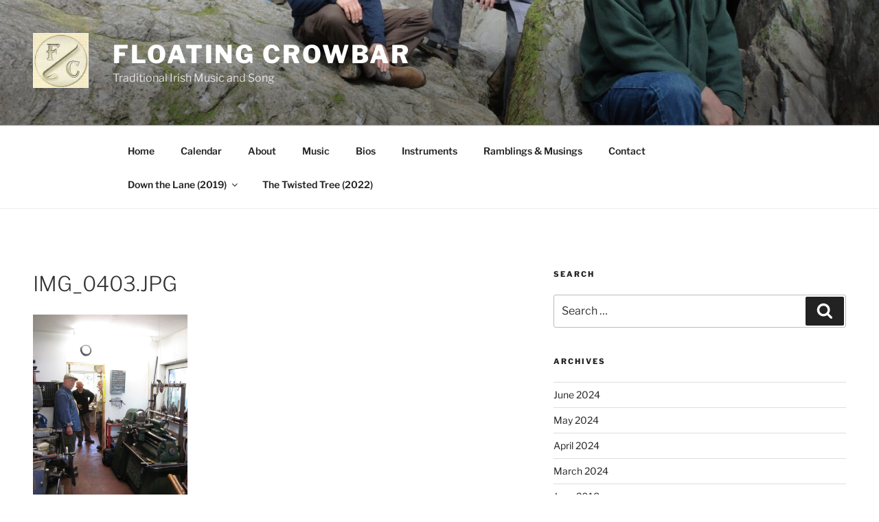

--- FILE ---
content_type: text/html; charset=utf-8
request_url: https://www.google.com/recaptcha/api2/anchor?ar=1&k=6Lct4KIUAAAAALEtXDEyHPtkF_7n_Yd4ZyQvAvPx&co=aHR0cHM6Ly93d3cuZmxvYXRpbmdjcm93YmFyLmNvbTo0NDM.&hl=en&v=PoyoqOPhxBO7pBk68S4YbpHZ&theme=light&size=normal&anchor-ms=20000&execute-ms=30000&cb=lq583cis23nx
body_size: 49425
content:
<!DOCTYPE HTML><html dir="ltr" lang="en"><head><meta http-equiv="Content-Type" content="text/html; charset=UTF-8">
<meta http-equiv="X-UA-Compatible" content="IE=edge">
<title>reCAPTCHA</title>
<style type="text/css">
/* cyrillic-ext */
@font-face {
  font-family: 'Roboto';
  font-style: normal;
  font-weight: 400;
  font-stretch: 100%;
  src: url(//fonts.gstatic.com/s/roboto/v48/KFO7CnqEu92Fr1ME7kSn66aGLdTylUAMa3GUBHMdazTgWw.woff2) format('woff2');
  unicode-range: U+0460-052F, U+1C80-1C8A, U+20B4, U+2DE0-2DFF, U+A640-A69F, U+FE2E-FE2F;
}
/* cyrillic */
@font-face {
  font-family: 'Roboto';
  font-style: normal;
  font-weight: 400;
  font-stretch: 100%;
  src: url(//fonts.gstatic.com/s/roboto/v48/KFO7CnqEu92Fr1ME7kSn66aGLdTylUAMa3iUBHMdazTgWw.woff2) format('woff2');
  unicode-range: U+0301, U+0400-045F, U+0490-0491, U+04B0-04B1, U+2116;
}
/* greek-ext */
@font-face {
  font-family: 'Roboto';
  font-style: normal;
  font-weight: 400;
  font-stretch: 100%;
  src: url(//fonts.gstatic.com/s/roboto/v48/KFO7CnqEu92Fr1ME7kSn66aGLdTylUAMa3CUBHMdazTgWw.woff2) format('woff2');
  unicode-range: U+1F00-1FFF;
}
/* greek */
@font-face {
  font-family: 'Roboto';
  font-style: normal;
  font-weight: 400;
  font-stretch: 100%;
  src: url(//fonts.gstatic.com/s/roboto/v48/KFO7CnqEu92Fr1ME7kSn66aGLdTylUAMa3-UBHMdazTgWw.woff2) format('woff2');
  unicode-range: U+0370-0377, U+037A-037F, U+0384-038A, U+038C, U+038E-03A1, U+03A3-03FF;
}
/* math */
@font-face {
  font-family: 'Roboto';
  font-style: normal;
  font-weight: 400;
  font-stretch: 100%;
  src: url(//fonts.gstatic.com/s/roboto/v48/KFO7CnqEu92Fr1ME7kSn66aGLdTylUAMawCUBHMdazTgWw.woff2) format('woff2');
  unicode-range: U+0302-0303, U+0305, U+0307-0308, U+0310, U+0312, U+0315, U+031A, U+0326-0327, U+032C, U+032F-0330, U+0332-0333, U+0338, U+033A, U+0346, U+034D, U+0391-03A1, U+03A3-03A9, U+03B1-03C9, U+03D1, U+03D5-03D6, U+03F0-03F1, U+03F4-03F5, U+2016-2017, U+2034-2038, U+203C, U+2040, U+2043, U+2047, U+2050, U+2057, U+205F, U+2070-2071, U+2074-208E, U+2090-209C, U+20D0-20DC, U+20E1, U+20E5-20EF, U+2100-2112, U+2114-2115, U+2117-2121, U+2123-214F, U+2190, U+2192, U+2194-21AE, U+21B0-21E5, U+21F1-21F2, U+21F4-2211, U+2213-2214, U+2216-22FF, U+2308-230B, U+2310, U+2319, U+231C-2321, U+2336-237A, U+237C, U+2395, U+239B-23B7, U+23D0, U+23DC-23E1, U+2474-2475, U+25AF, U+25B3, U+25B7, U+25BD, U+25C1, U+25CA, U+25CC, U+25FB, U+266D-266F, U+27C0-27FF, U+2900-2AFF, U+2B0E-2B11, U+2B30-2B4C, U+2BFE, U+3030, U+FF5B, U+FF5D, U+1D400-1D7FF, U+1EE00-1EEFF;
}
/* symbols */
@font-face {
  font-family: 'Roboto';
  font-style: normal;
  font-weight: 400;
  font-stretch: 100%;
  src: url(//fonts.gstatic.com/s/roboto/v48/KFO7CnqEu92Fr1ME7kSn66aGLdTylUAMaxKUBHMdazTgWw.woff2) format('woff2');
  unicode-range: U+0001-000C, U+000E-001F, U+007F-009F, U+20DD-20E0, U+20E2-20E4, U+2150-218F, U+2190, U+2192, U+2194-2199, U+21AF, U+21E6-21F0, U+21F3, U+2218-2219, U+2299, U+22C4-22C6, U+2300-243F, U+2440-244A, U+2460-24FF, U+25A0-27BF, U+2800-28FF, U+2921-2922, U+2981, U+29BF, U+29EB, U+2B00-2BFF, U+4DC0-4DFF, U+FFF9-FFFB, U+10140-1018E, U+10190-1019C, U+101A0, U+101D0-101FD, U+102E0-102FB, U+10E60-10E7E, U+1D2C0-1D2D3, U+1D2E0-1D37F, U+1F000-1F0FF, U+1F100-1F1AD, U+1F1E6-1F1FF, U+1F30D-1F30F, U+1F315, U+1F31C, U+1F31E, U+1F320-1F32C, U+1F336, U+1F378, U+1F37D, U+1F382, U+1F393-1F39F, U+1F3A7-1F3A8, U+1F3AC-1F3AF, U+1F3C2, U+1F3C4-1F3C6, U+1F3CA-1F3CE, U+1F3D4-1F3E0, U+1F3ED, U+1F3F1-1F3F3, U+1F3F5-1F3F7, U+1F408, U+1F415, U+1F41F, U+1F426, U+1F43F, U+1F441-1F442, U+1F444, U+1F446-1F449, U+1F44C-1F44E, U+1F453, U+1F46A, U+1F47D, U+1F4A3, U+1F4B0, U+1F4B3, U+1F4B9, U+1F4BB, U+1F4BF, U+1F4C8-1F4CB, U+1F4D6, U+1F4DA, U+1F4DF, U+1F4E3-1F4E6, U+1F4EA-1F4ED, U+1F4F7, U+1F4F9-1F4FB, U+1F4FD-1F4FE, U+1F503, U+1F507-1F50B, U+1F50D, U+1F512-1F513, U+1F53E-1F54A, U+1F54F-1F5FA, U+1F610, U+1F650-1F67F, U+1F687, U+1F68D, U+1F691, U+1F694, U+1F698, U+1F6AD, U+1F6B2, U+1F6B9-1F6BA, U+1F6BC, U+1F6C6-1F6CF, U+1F6D3-1F6D7, U+1F6E0-1F6EA, U+1F6F0-1F6F3, U+1F6F7-1F6FC, U+1F700-1F7FF, U+1F800-1F80B, U+1F810-1F847, U+1F850-1F859, U+1F860-1F887, U+1F890-1F8AD, U+1F8B0-1F8BB, U+1F8C0-1F8C1, U+1F900-1F90B, U+1F93B, U+1F946, U+1F984, U+1F996, U+1F9E9, U+1FA00-1FA6F, U+1FA70-1FA7C, U+1FA80-1FA89, U+1FA8F-1FAC6, U+1FACE-1FADC, U+1FADF-1FAE9, U+1FAF0-1FAF8, U+1FB00-1FBFF;
}
/* vietnamese */
@font-face {
  font-family: 'Roboto';
  font-style: normal;
  font-weight: 400;
  font-stretch: 100%;
  src: url(//fonts.gstatic.com/s/roboto/v48/KFO7CnqEu92Fr1ME7kSn66aGLdTylUAMa3OUBHMdazTgWw.woff2) format('woff2');
  unicode-range: U+0102-0103, U+0110-0111, U+0128-0129, U+0168-0169, U+01A0-01A1, U+01AF-01B0, U+0300-0301, U+0303-0304, U+0308-0309, U+0323, U+0329, U+1EA0-1EF9, U+20AB;
}
/* latin-ext */
@font-face {
  font-family: 'Roboto';
  font-style: normal;
  font-weight: 400;
  font-stretch: 100%;
  src: url(//fonts.gstatic.com/s/roboto/v48/KFO7CnqEu92Fr1ME7kSn66aGLdTylUAMa3KUBHMdazTgWw.woff2) format('woff2');
  unicode-range: U+0100-02BA, U+02BD-02C5, U+02C7-02CC, U+02CE-02D7, U+02DD-02FF, U+0304, U+0308, U+0329, U+1D00-1DBF, U+1E00-1E9F, U+1EF2-1EFF, U+2020, U+20A0-20AB, U+20AD-20C0, U+2113, U+2C60-2C7F, U+A720-A7FF;
}
/* latin */
@font-face {
  font-family: 'Roboto';
  font-style: normal;
  font-weight: 400;
  font-stretch: 100%;
  src: url(//fonts.gstatic.com/s/roboto/v48/KFO7CnqEu92Fr1ME7kSn66aGLdTylUAMa3yUBHMdazQ.woff2) format('woff2');
  unicode-range: U+0000-00FF, U+0131, U+0152-0153, U+02BB-02BC, U+02C6, U+02DA, U+02DC, U+0304, U+0308, U+0329, U+2000-206F, U+20AC, U+2122, U+2191, U+2193, U+2212, U+2215, U+FEFF, U+FFFD;
}
/* cyrillic-ext */
@font-face {
  font-family: 'Roboto';
  font-style: normal;
  font-weight: 500;
  font-stretch: 100%;
  src: url(//fonts.gstatic.com/s/roboto/v48/KFO7CnqEu92Fr1ME7kSn66aGLdTylUAMa3GUBHMdazTgWw.woff2) format('woff2');
  unicode-range: U+0460-052F, U+1C80-1C8A, U+20B4, U+2DE0-2DFF, U+A640-A69F, U+FE2E-FE2F;
}
/* cyrillic */
@font-face {
  font-family: 'Roboto';
  font-style: normal;
  font-weight: 500;
  font-stretch: 100%;
  src: url(//fonts.gstatic.com/s/roboto/v48/KFO7CnqEu92Fr1ME7kSn66aGLdTylUAMa3iUBHMdazTgWw.woff2) format('woff2');
  unicode-range: U+0301, U+0400-045F, U+0490-0491, U+04B0-04B1, U+2116;
}
/* greek-ext */
@font-face {
  font-family: 'Roboto';
  font-style: normal;
  font-weight: 500;
  font-stretch: 100%;
  src: url(//fonts.gstatic.com/s/roboto/v48/KFO7CnqEu92Fr1ME7kSn66aGLdTylUAMa3CUBHMdazTgWw.woff2) format('woff2');
  unicode-range: U+1F00-1FFF;
}
/* greek */
@font-face {
  font-family: 'Roboto';
  font-style: normal;
  font-weight: 500;
  font-stretch: 100%;
  src: url(//fonts.gstatic.com/s/roboto/v48/KFO7CnqEu92Fr1ME7kSn66aGLdTylUAMa3-UBHMdazTgWw.woff2) format('woff2');
  unicode-range: U+0370-0377, U+037A-037F, U+0384-038A, U+038C, U+038E-03A1, U+03A3-03FF;
}
/* math */
@font-face {
  font-family: 'Roboto';
  font-style: normal;
  font-weight: 500;
  font-stretch: 100%;
  src: url(//fonts.gstatic.com/s/roboto/v48/KFO7CnqEu92Fr1ME7kSn66aGLdTylUAMawCUBHMdazTgWw.woff2) format('woff2');
  unicode-range: U+0302-0303, U+0305, U+0307-0308, U+0310, U+0312, U+0315, U+031A, U+0326-0327, U+032C, U+032F-0330, U+0332-0333, U+0338, U+033A, U+0346, U+034D, U+0391-03A1, U+03A3-03A9, U+03B1-03C9, U+03D1, U+03D5-03D6, U+03F0-03F1, U+03F4-03F5, U+2016-2017, U+2034-2038, U+203C, U+2040, U+2043, U+2047, U+2050, U+2057, U+205F, U+2070-2071, U+2074-208E, U+2090-209C, U+20D0-20DC, U+20E1, U+20E5-20EF, U+2100-2112, U+2114-2115, U+2117-2121, U+2123-214F, U+2190, U+2192, U+2194-21AE, U+21B0-21E5, U+21F1-21F2, U+21F4-2211, U+2213-2214, U+2216-22FF, U+2308-230B, U+2310, U+2319, U+231C-2321, U+2336-237A, U+237C, U+2395, U+239B-23B7, U+23D0, U+23DC-23E1, U+2474-2475, U+25AF, U+25B3, U+25B7, U+25BD, U+25C1, U+25CA, U+25CC, U+25FB, U+266D-266F, U+27C0-27FF, U+2900-2AFF, U+2B0E-2B11, U+2B30-2B4C, U+2BFE, U+3030, U+FF5B, U+FF5D, U+1D400-1D7FF, U+1EE00-1EEFF;
}
/* symbols */
@font-face {
  font-family: 'Roboto';
  font-style: normal;
  font-weight: 500;
  font-stretch: 100%;
  src: url(//fonts.gstatic.com/s/roboto/v48/KFO7CnqEu92Fr1ME7kSn66aGLdTylUAMaxKUBHMdazTgWw.woff2) format('woff2');
  unicode-range: U+0001-000C, U+000E-001F, U+007F-009F, U+20DD-20E0, U+20E2-20E4, U+2150-218F, U+2190, U+2192, U+2194-2199, U+21AF, U+21E6-21F0, U+21F3, U+2218-2219, U+2299, U+22C4-22C6, U+2300-243F, U+2440-244A, U+2460-24FF, U+25A0-27BF, U+2800-28FF, U+2921-2922, U+2981, U+29BF, U+29EB, U+2B00-2BFF, U+4DC0-4DFF, U+FFF9-FFFB, U+10140-1018E, U+10190-1019C, U+101A0, U+101D0-101FD, U+102E0-102FB, U+10E60-10E7E, U+1D2C0-1D2D3, U+1D2E0-1D37F, U+1F000-1F0FF, U+1F100-1F1AD, U+1F1E6-1F1FF, U+1F30D-1F30F, U+1F315, U+1F31C, U+1F31E, U+1F320-1F32C, U+1F336, U+1F378, U+1F37D, U+1F382, U+1F393-1F39F, U+1F3A7-1F3A8, U+1F3AC-1F3AF, U+1F3C2, U+1F3C4-1F3C6, U+1F3CA-1F3CE, U+1F3D4-1F3E0, U+1F3ED, U+1F3F1-1F3F3, U+1F3F5-1F3F7, U+1F408, U+1F415, U+1F41F, U+1F426, U+1F43F, U+1F441-1F442, U+1F444, U+1F446-1F449, U+1F44C-1F44E, U+1F453, U+1F46A, U+1F47D, U+1F4A3, U+1F4B0, U+1F4B3, U+1F4B9, U+1F4BB, U+1F4BF, U+1F4C8-1F4CB, U+1F4D6, U+1F4DA, U+1F4DF, U+1F4E3-1F4E6, U+1F4EA-1F4ED, U+1F4F7, U+1F4F9-1F4FB, U+1F4FD-1F4FE, U+1F503, U+1F507-1F50B, U+1F50D, U+1F512-1F513, U+1F53E-1F54A, U+1F54F-1F5FA, U+1F610, U+1F650-1F67F, U+1F687, U+1F68D, U+1F691, U+1F694, U+1F698, U+1F6AD, U+1F6B2, U+1F6B9-1F6BA, U+1F6BC, U+1F6C6-1F6CF, U+1F6D3-1F6D7, U+1F6E0-1F6EA, U+1F6F0-1F6F3, U+1F6F7-1F6FC, U+1F700-1F7FF, U+1F800-1F80B, U+1F810-1F847, U+1F850-1F859, U+1F860-1F887, U+1F890-1F8AD, U+1F8B0-1F8BB, U+1F8C0-1F8C1, U+1F900-1F90B, U+1F93B, U+1F946, U+1F984, U+1F996, U+1F9E9, U+1FA00-1FA6F, U+1FA70-1FA7C, U+1FA80-1FA89, U+1FA8F-1FAC6, U+1FACE-1FADC, U+1FADF-1FAE9, U+1FAF0-1FAF8, U+1FB00-1FBFF;
}
/* vietnamese */
@font-face {
  font-family: 'Roboto';
  font-style: normal;
  font-weight: 500;
  font-stretch: 100%;
  src: url(//fonts.gstatic.com/s/roboto/v48/KFO7CnqEu92Fr1ME7kSn66aGLdTylUAMa3OUBHMdazTgWw.woff2) format('woff2');
  unicode-range: U+0102-0103, U+0110-0111, U+0128-0129, U+0168-0169, U+01A0-01A1, U+01AF-01B0, U+0300-0301, U+0303-0304, U+0308-0309, U+0323, U+0329, U+1EA0-1EF9, U+20AB;
}
/* latin-ext */
@font-face {
  font-family: 'Roboto';
  font-style: normal;
  font-weight: 500;
  font-stretch: 100%;
  src: url(//fonts.gstatic.com/s/roboto/v48/KFO7CnqEu92Fr1ME7kSn66aGLdTylUAMa3KUBHMdazTgWw.woff2) format('woff2');
  unicode-range: U+0100-02BA, U+02BD-02C5, U+02C7-02CC, U+02CE-02D7, U+02DD-02FF, U+0304, U+0308, U+0329, U+1D00-1DBF, U+1E00-1E9F, U+1EF2-1EFF, U+2020, U+20A0-20AB, U+20AD-20C0, U+2113, U+2C60-2C7F, U+A720-A7FF;
}
/* latin */
@font-face {
  font-family: 'Roboto';
  font-style: normal;
  font-weight: 500;
  font-stretch: 100%;
  src: url(//fonts.gstatic.com/s/roboto/v48/KFO7CnqEu92Fr1ME7kSn66aGLdTylUAMa3yUBHMdazQ.woff2) format('woff2');
  unicode-range: U+0000-00FF, U+0131, U+0152-0153, U+02BB-02BC, U+02C6, U+02DA, U+02DC, U+0304, U+0308, U+0329, U+2000-206F, U+20AC, U+2122, U+2191, U+2193, U+2212, U+2215, U+FEFF, U+FFFD;
}
/* cyrillic-ext */
@font-face {
  font-family: 'Roboto';
  font-style: normal;
  font-weight: 900;
  font-stretch: 100%;
  src: url(//fonts.gstatic.com/s/roboto/v48/KFO7CnqEu92Fr1ME7kSn66aGLdTylUAMa3GUBHMdazTgWw.woff2) format('woff2');
  unicode-range: U+0460-052F, U+1C80-1C8A, U+20B4, U+2DE0-2DFF, U+A640-A69F, U+FE2E-FE2F;
}
/* cyrillic */
@font-face {
  font-family: 'Roboto';
  font-style: normal;
  font-weight: 900;
  font-stretch: 100%;
  src: url(//fonts.gstatic.com/s/roboto/v48/KFO7CnqEu92Fr1ME7kSn66aGLdTylUAMa3iUBHMdazTgWw.woff2) format('woff2');
  unicode-range: U+0301, U+0400-045F, U+0490-0491, U+04B0-04B1, U+2116;
}
/* greek-ext */
@font-face {
  font-family: 'Roboto';
  font-style: normal;
  font-weight: 900;
  font-stretch: 100%;
  src: url(//fonts.gstatic.com/s/roboto/v48/KFO7CnqEu92Fr1ME7kSn66aGLdTylUAMa3CUBHMdazTgWw.woff2) format('woff2');
  unicode-range: U+1F00-1FFF;
}
/* greek */
@font-face {
  font-family: 'Roboto';
  font-style: normal;
  font-weight: 900;
  font-stretch: 100%;
  src: url(//fonts.gstatic.com/s/roboto/v48/KFO7CnqEu92Fr1ME7kSn66aGLdTylUAMa3-UBHMdazTgWw.woff2) format('woff2');
  unicode-range: U+0370-0377, U+037A-037F, U+0384-038A, U+038C, U+038E-03A1, U+03A3-03FF;
}
/* math */
@font-face {
  font-family: 'Roboto';
  font-style: normal;
  font-weight: 900;
  font-stretch: 100%;
  src: url(//fonts.gstatic.com/s/roboto/v48/KFO7CnqEu92Fr1ME7kSn66aGLdTylUAMawCUBHMdazTgWw.woff2) format('woff2');
  unicode-range: U+0302-0303, U+0305, U+0307-0308, U+0310, U+0312, U+0315, U+031A, U+0326-0327, U+032C, U+032F-0330, U+0332-0333, U+0338, U+033A, U+0346, U+034D, U+0391-03A1, U+03A3-03A9, U+03B1-03C9, U+03D1, U+03D5-03D6, U+03F0-03F1, U+03F4-03F5, U+2016-2017, U+2034-2038, U+203C, U+2040, U+2043, U+2047, U+2050, U+2057, U+205F, U+2070-2071, U+2074-208E, U+2090-209C, U+20D0-20DC, U+20E1, U+20E5-20EF, U+2100-2112, U+2114-2115, U+2117-2121, U+2123-214F, U+2190, U+2192, U+2194-21AE, U+21B0-21E5, U+21F1-21F2, U+21F4-2211, U+2213-2214, U+2216-22FF, U+2308-230B, U+2310, U+2319, U+231C-2321, U+2336-237A, U+237C, U+2395, U+239B-23B7, U+23D0, U+23DC-23E1, U+2474-2475, U+25AF, U+25B3, U+25B7, U+25BD, U+25C1, U+25CA, U+25CC, U+25FB, U+266D-266F, U+27C0-27FF, U+2900-2AFF, U+2B0E-2B11, U+2B30-2B4C, U+2BFE, U+3030, U+FF5B, U+FF5D, U+1D400-1D7FF, U+1EE00-1EEFF;
}
/* symbols */
@font-face {
  font-family: 'Roboto';
  font-style: normal;
  font-weight: 900;
  font-stretch: 100%;
  src: url(//fonts.gstatic.com/s/roboto/v48/KFO7CnqEu92Fr1ME7kSn66aGLdTylUAMaxKUBHMdazTgWw.woff2) format('woff2');
  unicode-range: U+0001-000C, U+000E-001F, U+007F-009F, U+20DD-20E0, U+20E2-20E4, U+2150-218F, U+2190, U+2192, U+2194-2199, U+21AF, U+21E6-21F0, U+21F3, U+2218-2219, U+2299, U+22C4-22C6, U+2300-243F, U+2440-244A, U+2460-24FF, U+25A0-27BF, U+2800-28FF, U+2921-2922, U+2981, U+29BF, U+29EB, U+2B00-2BFF, U+4DC0-4DFF, U+FFF9-FFFB, U+10140-1018E, U+10190-1019C, U+101A0, U+101D0-101FD, U+102E0-102FB, U+10E60-10E7E, U+1D2C0-1D2D3, U+1D2E0-1D37F, U+1F000-1F0FF, U+1F100-1F1AD, U+1F1E6-1F1FF, U+1F30D-1F30F, U+1F315, U+1F31C, U+1F31E, U+1F320-1F32C, U+1F336, U+1F378, U+1F37D, U+1F382, U+1F393-1F39F, U+1F3A7-1F3A8, U+1F3AC-1F3AF, U+1F3C2, U+1F3C4-1F3C6, U+1F3CA-1F3CE, U+1F3D4-1F3E0, U+1F3ED, U+1F3F1-1F3F3, U+1F3F5-1F3F7, U+1F408, U+1F415, U+1F41F, U+1F426, U+1F43F, U+1F441-1F442, U+1F444, U+1F446-1F449, U+1F44C-1F44E, U+1F453, U+1F46A, U+1F47D, U+1F4A3, U+1F4B0, U+1F4B3, U+1F4B9, U+1F4BB, U+1F4BF, U+1F4C8-1F4CB, U+1F4D6, U+1F4DA, U+1F4DF, U+1F4E3-1F4E6, U+1F4EA-1F4ED, U+1F4F7, U+1F4F9-1F4FB, U+1F4FD-1F4FE, U+1F503, U+1F507-1F50B, U+1F50D, U+1F512-1F513, U+1F53E-1F54A, U+1F54F-1F5FA, U+1F610, U+1F650-1F67F, U+1F687, U+1F68D, U+1F691, U+1F694, U+1F698, U+1F6AD, U+1F6B2, U+1F6B9-1F6BA, U+1F6BC, U+1F6C6-1F6CF, U+1F6D3-1F6D7, U+1F6E0-1F6EA, U+1F6F0-1F6F3, U+1F6F7-1F6FC, U+1F700-1F7FF, U+1F800-1F80B, U+1F810-1F847, U+1F850-1F859, U+1F860-1F887, U+1F890-1F8AD, U+1F8B0-1F8BB, U+1F8C0-1F8C1, U+1F900-1F90B, U+1F93B, U+1F946, U+1F984, U+1F996, U+1F9E9, U+1FA00-1FA6F, U+1FA70-1FA7C, U+1FA80-1FA89, U+1FA8F-1FAC6, U+1FACE-1FADC, U+1FADF-1FAE9, U+1FAF0-1FAF8, U+1FB00-1FBFF;
}
/* vietnamese */
@font-face {
  font-family: 'Roboto';
  font-style: normal;
  font-weight: 900;
  font-stretch: 100%;
  src: url(//fonts.gstatic.com/s/roboto/v48/KFO7CnqEu92Fr1ME7kSn66aGLdTylUAMa3OUBHMdazTgWw.woff2) format('woff2');
  unicode-range: U+0102-0103, U+0110-0111, U+0128-0129, U+0168-0169, U+01A0-01A1, U+01AF-01B0, U+0300-0301, U+0303-0304, U+0308-0309, U+0323, U+0329, U+1EA0-1EF9, U+20AB;
}
/* latin-ext */
@font-face {
  font-family: 'Roboto';
  font-style: normal;
  font-weight: 900;
  font-stretch: 100%;
  src: url(//fonts.gstatic.com/s/roboto/v48/KFO7CnqEu92Fr1ME7kSn66aGLdTylUAMa3KUBHMdazTgWw.woff2) format('woff2');
  unicode-range: U+0100-02BA, U+02BD-02C5, U+02C7-02CC, U+02CE-02D7, U+02DD-02FF, U+0304, U+0308, U+0329, U+1D00-1DBF, U+1E00-1E9F, U+1EF2-1EFF, U+2020, U+20A0-20AB, U+20AD-20C0, U+2113, U+2C60-2C7F, U+A720-A7FF;
}
/* latin */
@font-face {
  font-family: 'Roboto';
  font-style: normal;
  font-weight: 900;
  font-stretch: 100%;
  src: url(//fonts.gstatic.com/s/roboto/v48/KFO7CnqEu92Fr1ME7kSn66aGLdTylUAMa3yUBHMdazQ.woff2) format('woff2');
  unicode-range: U+0000-00FF, U+0131, U+0152-0153, U+02BB-02BC, U+02C6, U+02DA, U+02DC, U+0304, U+0308, U+0329, U+2000-206F, U+20AC, U+2122, U+2191, U+2193, U+2212, U+2215, U+FEFF, U+FFFD;
}

</style>
<link rel="stylesheet" type="text/css" href="https://www.gstatic.com/recaptcha/releases/PoyoqOPhxBO7pBk68S4YbpHZ/styles__ltr.css">
<script nonce="tOB-2pohPptuWzKeGxnCPw" type="text/javascript">window['__recaptcha_api'] = 'https://www.google.com/recaptcha/api2/';</script>
<script type="text/javascript" src="https://www.gstatic.com/recaptcha/releases/PoyoqOPhxBO7pBk68S4YbpHZ/recaptcha__en.js" nonce="tOB-2pohPptuWzKeGxnCPw">
      
    </script></head>
<body><div id="rc-anchor-alert" class="rc-anchor-alert"></div>
<input type="hidden" id="recaptcha-token" value="[base64]">
<script type="text/javascript" nonce="tOB-2pohPptuWzKeGxnCPw">
      recaptcha.anchor.Main.init("[\x22ainput\x22,[\x22bgdata\x22,\x22\x22,\[base64]/[base64]/[base64]/[base64]/cjw8ejpyPj4+eil9Y2F0Y2gobCl7dGhyb3cgbDt9fSxIPWZ1bmN0aW9uKHcsdCx6KXtpZih3PT0xOTR8fHc9PTIwOCl0LnZbd10/dC52W3ddLmNvbmNhdCh6KTp0LnZbd109b2Yoeix0KTtlbHNle2lmKHQuYkImJnchPTMxNylyZXR1cm47dz09NjZ8fHc9PTEyMnx8dz09NDcwfHx3PT00NHx8dz09NDE2fHx3PT0zOTd8fHc9PTQyMXx8dz09Njh8fHc9PTcwfHx3PT0xODQ/[base64]/[base64]/[base64]/bmV3IGRbVl0oSlswXSk6cD09Mj9uZXcgZFtWXShKWzBdLEpbMV0pOnA9PTM/bmV3IGRbVl0oSlswXSxKWzFdLEpbMl0pOnA9PTQ/[base64]/[base64]/[base64]/[base64]\x22,\[base64]\\u003d\x22,\[base64]/[base64]/Cqz45ZsKpw5TDvWt7BsOVW1AqGMO3LgsHw7bCk8KxPyvDm8OWwr/DihAGwrfDosOzw6Iew7LDp8OTAcOBDi1WwrjCqy/Dol0qwqHCtjt8wprDnsKKaVo/[base64]/ClcKwGsK1S8KdDsODEcOXw7DCmcOYwqnChF4tCiodQktJLcKuLsOYw5nDksOdwoVHwoDDnVUPEMK4cwBxOMOLdEBgw6kzwqAKGsK+fMOZLsKfWMOrF8KQw6EVJnnDjcO0w68BSsKDwrZBw4/[base64]/DhMOnwoUlw43Dvl7Ct8OYEsKTw4dQPwolER7CqxMGOizDtS7Cg0s6wo4ow4fCihQ3SMOMD8KjacOkw7PDvmJMI1vCoMOAwrMPw5UKwr3CtsKawr5kcwl0GsKZIMOMwol2w7Z2wpkUZsKHwo1xw59Owq8yw6PDjcOjAsOmcghNwpvChcKkIcOEGUvCkcOsw6/Dh8K3wrkgR8OGwozCpwjDksKbw7rDtsOPacO+wrfCqcOkN8KLwq7DicOWL8OCwqdaTsO3wozChcK3Y8OUC8KuAHfDqWFOw4Nxw6nCi8KnGsKMwrTDilVBw6fCo8K5wo4SVzvCmMKLQsK2wrPChGzCsR8cwqIvwqBdwothIT7CmXUWwoDCisKPcsKvA2/[base64]/FAZHw6jDgsKfGXPCs8OPwr7Dj8Ofw6vCkMOUw4s6w5XCq8KnQ8OSTcO3Ni/Du3/CpsKrZC/CscO1wqHDhsOBLmccH3sGw5hrwrRnw51hwqh5MlzComDDmBXCjkMGccOtPg0Rwq0XwrHDvTzCjcO2woZbYMKSZxnDsB3Cs8KzU3/Co2/CmQoaf8O+YF0dQH/DtsOVw60FwoUJe8OMw43CljbDjMOyw5YPwozClkDDlDwRTAjCpn8adsKjHcKFCcOjWsORE8OGZGrDnsKmF8OLw7PDucKUHcKAw6hBF3XCkFHDgQrCg8Osw417FE3CggvCinBgwrJww5Nlw4V0QkxawpgdO8Oxw5d1wpdeNHfCqsOvwq/DrsOswqQxRQzDtAMeI8OCfMOww5sLwrzChsOLFcO0w63Dk1TDlDvChxnCm2bDoMKoClHDvjhCFkHCtcOfwovDvMK9wozCvsOTwqjDjzF/ShpBwrPDiR9AWVQvZ0AdUsKLwqTCk1tXw6jCnhY0wr9RU8OOQ8ObwqbDpsKlejvDsMKlNlAYwovDucO2RRs3w6pWU8OIwr/[base64]/DiHtqw6loNcOYw5LCr0h3wrrDjMKfwod4wrPDrCvDhmnCqUfCosOtwrnDoQzDlMKCWcOqZn/Cs8O8YcK8SzxscsKoX8Oqw5TDj8KuQ8KMwrDDlMK2XsOewrlCw7TDl8Kew4tbFyTCqMOUw4hSZMOyZHrDkcOAFwrChFI0a8OWR3zDuz5KGMOcOcOaccKhcWw4eTw+w7rDj3I5wolXCsOLw43Cq8ODw55sw5lXwo/CmMO5BMOIwp9jMR7DssO3BcO+wohWw7pBw4vCqMOMwqkRwrLDjcKOw6JiwpLCv8OswrLCsMK6wqhGEmTCicOPCMO4wpLDunZTwo3DplBFw5APw6sfL8KHw6cfw60tw7LCkxBzwpfCmMOccibCkRVRKxQiw4t7O8KJdgxCw6NBw5vDqMOnDMK9Q8OxOS/DncK6OR3ClsOtOSsfQ8OKw73DqT/[base64]/[base64]/SMKmw7vDp8Obw7UMKMOLw7/Di8OCwpoBDX/Cg8KeUMOLNyrCnDg4wpLCqCbCgw8BwqLCm8KrGcKvIQXCicKxwqVAL8Otw4HCkTM4wo8+M8OvYsK7w6fDvcO6HsKcwpxwEsOLHcKcO0RKwqTDmynDhzzDiRXCiyfCti5TcWkDfHR0wr/DqsOpwrNkZ8KWXsKjw4DDs0rCp8KHwrMjMsK/XnUgw7czw6pcBcOfKjYNw5QnDcKXRcKgej/CrlxmSMOXJW7DnBRAesOFbsONw41HDMKuD8OlVMOiwp47DTdNYRXClBfCvTnCkiBtDXjCusKOwpXDusKFJjfCmGPCmMOaw6vCt3bDt8ONwotfdCbCnAcubwHCscOVLzlrw5LCkMO9SXVQEsK3ZFLCgsOVZG3CqcKsw5BZcX9/[base64]/wrlkw6DDoWLDocK6wrLDp8ODWsOnGsOfw6LDhMOnZsK0dcKOwojDqjDDqkXCnVVZMQPDoMKbwpnDrC/CusOTwrEBwrbCuWhdw6rDmDhiTsKjIyHDkn7DiX7DpxrCncKMw48Me8KMdsOgHsKLPMOawoXCl8KTw5lFw5Ykw4NoT0DDlWzDlsK6WsOcw586w4zDp0jCkcOwDHMHB8OLLMKSJm3CtMOiaBEpD8ORw4R7OU3DvHdIwro7b8KsFEInw53Ds3LDkcK/[base64]/Dp0nCoADClMO7VMOBQhXCssK0wq/CilIKw4h9w4gFEMKEwrASeBXCsWgydDwRV8OBwpPDtj5yUAcXwrrCkcOTDsOEworCvnfDtR/Dt8O6wpAAGmhFw5F7ScKGGcKFwo/DiVUzW8OtwrcUXMO2wp/DiCnDh0vCv1sCTsOQw4wVwpJCw6BkfkPDqsOXVXc2EsKxT3wGwpoXUF7Dk8K3wpkzQsOhwrpgwqHDqcK4w4A3w5fCjTLDlcKowpgTw4TCicKLwpZlwpcZcsKoAsKYEgV1wrPDicOjw6bDjV/DnBA2woHDlngxCcOaDmMIw5EHw4BRODrDn0R8w4d3wqbCgMK7wqLCvERAMcKQwqjCocKeNcOYPcKnw640w6XCh8OwQMOaPcKxasKFVQ/CmwxXw7jDp8Oxw6PDhgXDnsObw6V1US/DulIsw7gkfwTCnwjDucKleEZuCMKPJ8ObwrDDg35lwqnChGzDvAbDo8ORwoIiLm/[base64]/OcOew43CtcKnYg/Ck8OeE8KZX8KdDUoWbFbDscKvdcKDwppbw6bCsxxKwooYw5PCgMKaaT5Abj1Zwo7Dv0HDpGvClgTCn8ORO8KGwrHDtxbDusODXwrDukdpw4A0GsKAwo3ChcKaFsOIwo/Du8KJDVnDnVfDlB/Dp2zDpgI9w4cmbMOWfcKPw7IOf8K1wrPChMOkw5QqF3TDmsO/Aghtc8OIacOBcyPCi0fCjMOIwrQpJkHCkzVhw5E5JMOsbxx4wrvCrcO+DMKowqbCsjRZD8KLZUYdMcKTQD/DjsK1QljDs8K7wottZsKBw67DkcO7GVEJbxPDlk45S8KkagzCpsO8wpHCr8OENMKEw4ZVbsK5TMK9e3FPWD7Dr1RKw6MuwqzDgsOUD8KbT8OeXFpWIQfCtQwowoTCiG/Dv3ldf0Nrw7haWcKmw6psXAPDlsKDZcOjRsOpPsOQXWF4PxvCvxTCusONfsKHIMORw7fCuA7DjsOXQyo1DUvCgMKTUAgQG0cfPcOOwpnDkh/DrwbDiQ8SwrAjwrXDpRzCiisdYMO0w7PDqWjDvsKdbwPCkn5dwr7DrMKGwpJWwrUtBsOAwojDlcOTfmBLSCjCnz4xwrwZwp1XNcOIw4PDpcO0wqcDw6UMAiQ/[base64]/[base64]/w43Cq8OfRF3Dh211METCkhfCqBfCuRVsLljClMOGLFZewqXCiWXDisKVGMKtMFJ3YcOneMKUwpHClGzCiMKSPMOpw7zCusK1wohuHHTClsO1w5dfw4/DpsOZMcKPLsKfwpfDu8Kvw44MfsKzUsKHDsKZwrsQw54hQkpxeTHCq8K/[base64]/wr0eXx3DqcK1w4AfwqgPX8OMwpl1LcKBwr/DmEDCkm3CrcOywo5ffHwGw41QZMKXcFQowpkPMMKtw5LCo2I7CsKhXcKoVsKlFcKwFhTDlnzDpcKeZ8KvLkxyw5JfMS3Dv8KIwqoxdMK+CMKkw7TDkAfCulXDmhxBFMK8F8KKwp/Dgn/[base64]/[base64]/AcOuw7dfTzJPw5U/wrJcez4NRF/[base64]/[base64]/CvTNKw63CgGkUFDg0eWIVwrdIHWk9fkfCgsO/w6HDrnrDpDvDkxbCqyAzFVVqZsOswrvDrSJkTsODw6RXwoLDscOdwrJuwr9GPcO0YMKrYQvCvMKYw4VUAcKEw6ZIwrfCrAjCt8OfDxbCi1QIM1XCucK5UcKTw71Mw4PDh8OiwpLCgMOxDMKawoZ0w5LDpy/Cu8OmwpzDj8KZwotqwq8GTy4Sw7MtdcOxHsOFw7gow77Cn8KJw4AFPR3CucO4w7PCryjDhcKvNsO/w5XDt8Ktw5LDpMKUwq3CnSg5eFx4L8KsdCzDrHPCmFs8AUcVacO0w6PDvMKBeMKIw5o5A8KjNMKjwrFpwq4jZsKDw6kdwo7CvnQ9UTk0wrfCqX7Dm8KtPzLCisKuwqIRwrXCsALChzgbw4JNLsKQwrxxwp81c2fCrsKRwq4iwpbDoXrCj3BLRW/DsMK4dB8Wwrl5wo10P2fDhhPDnMOKw7t5w7bCnB8xwrF1wqBHIyTCpMK+w4dbwqUKwq0Jw6JDwo49wpceKFwewq/Cql7Dr8KlwqDCvU88AsO1wonDncKqbFIKH2jCkMKsZSjDnMO6bcO1wrXCih9gA8KGwrgkXsO9w5leE8KeCcKZAnJzwrfDhMOJwqrCl3MowqRCwozCvjvDvMKzXFthw61Ww6NOCgjDtcOyf1DCoB0zwrRvw5giScOUbCEYw4vCssK5bsKrw5Bzwo1MWQwpdB/Dll02JMOodjTDnsO6X8KdUwg0LMODBcOLw4nDmgPDpsOHwqINw65mIgB5w4nCsTYbb8OJw7cXw5HCicKGKWgyw4rDkCl5w7XDnTRwLVHDp3LDsMOAZl8Ww4TDosO3w7UEwoXDmUPCgEHCj3DCo3wEBSbCt8Kkw61/LsKbUi4Kw7Iyw5MewqTDqiMhMMOgw5HDqcKewqHDpMK7F8O2G8O9BcOmTcKbA8Kbw7nCvcOoQsK2fWp2wpXCk8OiOsKTccKmTh3DiUjCucK5wofDp8OVFBRQw5TDnMOXwo1Tw7XCqcK9wrrDicK/[base64]/PgHDswrDjUp9bMKPDFDChhHDh3ghcExWw4YDw5RowoQSwrnDjE7DjsK1w45WZMKBDXLClCkrwrjDicOGfF5Oc8OWG8OHTkTDtcKWMA5+w5d+FsOSaMKMEGJmEcONw5bDlB1Twrslw6DCpmDCvx/DlBRVblbClsOpwrPCh8KscwHCsMO9TCodTHICw43Ci8O1VcK3az3ClsOIOwkDeAAFw7s1LcKNwoLCvcObwpl7ccODOCo0wpjCgShZfsOowp/CnHd7VA5TwqjDpMOSM8K2w5bDpiUmRsKieQ/CsXTCqh03w7kWTMOuTMKswrrCjTHDkAofTcOkw7NCKsO5wrvDicKWwoY6GDxJw5PCtcKXPB5udT/CjA84Y8OZesKBKUQNw53DvA3CpMKbScO3RsKbHcONDsKwN8O1wqF9wol4BjjDthoVEEnDlSHCuwFSwq0eUnNrUzpZLg3DqMOOcsOZWMOCw5rCoAfDuHvDlMKcw5rDgXJlwpPCmMOLw7BdL8KuVsK8wqzDoW/[base64]/[base64]/[base64]/ClsKtHFoHw53Cl8OUIMKWR8KowrHClMOuw5loVV9id8O8dz5cGlQCw4vCsMKNdmt1aldOZcKBwrdTw49Iw5opw6IPw6XCrUwSJMOTwrQfXMKiwp3CmQBow43DmWXDrMKueWrDr8OIDxRGw55/w5B9wpVacsKbRMOTeXTClMOhLcKwXgkbWMOLwrc2w514AMOhaSYswpXCiTMNBsK9cWjDlFPDkMKjw5zCu0JpMsK2JMKlKCnDhsKSMjnCn8OGX3HCvMONR37DgMKRJBrCnxrDmADCghrDnWrDiWUhwqLCkcK/SsK4wqY+wotmwrrDuMKPEX1JBAViwrfDvMKow60Ewq/CmWzCgR43Xl/ChcKHbRXDgsKPCmzDjMKYeXnDtBjDkMOgKA3ClgnDqsKSwptSUsOXLHRkw7kRwqjCgMKww6l3BAM9w7DDocKAOsOMwprDjMKrw656wrBIKTFvGSzDrcKMTmDDusO9wobCsEfCpg7CvsOxfsKZw4NTw7bCr2ZPYjYqw7/Cvg/DpsKBw5XCt0cvwp8gw7liTMOiwpvDssOcVMKiwpJ/wqoiw54SZEJ7HxbCjnvDt3PDhMOeNsKUHgQqw7BMOMO2LRZbw7vDusKZRW7DtMKWFG1hUMKiRsO6N0HDtz8Jw4ZsEU/DswBKNUzCrsKQMMOAw53DgHcjw4EOw7k8wrnDgRNdwpvDvMODw5h+w4TDh8KOw6pRcMOvwoLDpBUcZ8KaGMO/[base64]/ClSo7wpPDrErDmnEow7TCiMOVwp5QJQfDosOJwr0rasOeY8KKw6UjHMOOGWYjVnPDh8K1d8KFIMO7EzBZFcODNMKbTmBjMzHDhMOvw4IkYsOiQBM4DGtpw4jDvcOpEEfDozLDqCfCg3jCjMK/wq4cFcO7wqfDjjrCscOnYCDDnXNHVCgWFcK9LsKfVRzDhw9Cw6suIAbDgsOow7jCo8OiKwEnw5XDkxJPawvCvMKnw7TCj8Oqw5nDisKhwrvDn8OdwrV6dWPCmcKWMVwiEMK/w5dEw6HChMOOwrjDhhDDkcO8wp/Cp8Klw5cIOcKYJUrCi8O0WMKHa8Ojw5/[base64]/[base64]/[base64]/IG7Ch8O9ekBMJk8ewrrCtsOuTXTCrXnDoXoaVcOtTcK9woYTwrPCmsOHwofCuMOYw4toLsK0wrdtOsKow4fCkm/DlMO9wobCmkZsw6PDnU7CqBnDncOzY2PDjjZbw4nCpAYmw43DmMKBw5zDhhvCjcO6w7BAwr3Dq1jDvsK7ACUNw57DjDrDjcKFesKrScOrNjTCm1xtXsK4X8OHP0nCm8Ouw41mBEfDrGpwRMKVw43DpcKeOcOEA8O6L8KSw7fCp2nDnA/[base64]/CmmPDu8Ofw5fDncKjw6dYSwnDrMOQwqLDuMOPMkw8G0vCjMOzw7I2LMOIc8O5w55zVcKbw6t8wrTCrcOZw6vDocKTw4rCmCbDqn7CmlLDucKlD8K9RMKxRMOrw4nDjMOBC3rCsnNYwrM9wqEYw5DChcK/wo1vwr/[base64]/cR7DrcO3wrgUAhHDpwdNw7/CpCxlw6trSmJSw5p2w4NKw5rCgcKAfsKEdCxNw548DMOgwq7DhcOnZUrCn08ww4gfw6/DvsKQHlPDg8OMfUPCqsKKw6bCq8O/w5TDqMKaX8KOcQTDisOXK8Ogwr58FkLDnMOQw4V9S8KZwr/[base64]/w4LDiRDCgG/DkMOfTsOKR1vDmyXCii7Di8Oew5PCqMOJwo7DmR45wpbDpcOKC8Osw7R9ecKTc8Kzw68/AcKAwqRkcsOYw7PCkhIzHhzDq8OOVDF1w49ww4DCocKZBMKTwqRzw7PCkMOCIz0GL8K3DcO8wo/CuwHCjsKyw4bChMOyJMO4worDtcK3NBXDvsKjF8Oxw5QITUNaE8O/w5QlBcOew5DCqDbDsMKQXSjDk3HDocONEcKXw5DDmcKGw7ozw4odw7QCw4wtwp/DrRNmw4LDnMO/YzsMw54twpg7wpARw4VeDsK8wrnDogZgCcOSEMO/wpHCkMKlAxHDvnPDmMOnQcKYVX/[base64]/DtgnCoE/Dki3Dol3CvsOew5bCpsKQwoYQw7jDgW7Dh8KjEFp/w6Zewq7Dj8Ouw7LCvcO2w5ZDw53DrsO8GXbCmTzDiHFYTMO7ZsKARkAnO1XDk3UywqQWwrzDvRUUwqE3wohGOiXCrcK0wp3DqcOfEsO5EMOSaXLDr1LDh07CocKBIl/Ck8KFGTIGwoHCjmHCm8KzwrjDpxzCimYJw7BFDsOmRlIZwqYTJwLCrMKSw6J/w7ABZSPDlQBgwrQMwrPDr03DnMO2w55fBQ7DpzTCicK8CcKFw5Qrw749F8OSw7/[base64]/Ck2x9eDzDu1jDhcKMecKBEA0eMSg5L8KBwrNIw6bDujsJw6FtwrZ1NWJbw7IBGyXCoD/DkzBfw6pmwrrClsO4YMO5Jlk/wrzCn8KXP1kkw7sEw5BZIwrDmcOww7Mva8O0wq/DjyN+F8OHwrnDtVIOwpNsFsOkWUTCk1XCs8KIwoVbwqrCjcO5wpXCv8OkL1XDtMKKw6snLsKZwpDDn0YBw4AQaiV/wop8w7nCn8O9Lgxlw5M1wq/CnsK/[base64]/DlVLCsMOhw4/[base64]/wqzDjjQoNsKqWWvDq8OoRA/DiQnDnsOAw74+wqnDrcOow7YyM8KUwroMwpzDqjnCmMO5wpNIf8OnP0HDo8KPQF5uwrdwGkjDmMKIwqvDocOwwqBfVsK+AXgyw4kCw6lIw77DkD9ZFcObwo/Dn8K+w4fDhsKewovDnVwKw73CscKCw5FwEsOmwrhZw7/[base64]/[base64]/S0/[base64]/Co0Iaw6zDq8KGwqXDpAoywoIwXV3CucO9w4REwqlIw5kwwpbCuW/DkMO4eCHDu1ssHj7DpcOew5vCosKoTnt/[base64]/CqMK3F8KXw6gKAMKIDjMWY2nCr8KWw5oPwqAswqk3fcOMwrzDiANkwpEgaVdNwqtRwpVlLMKjaMOuw63CjsOFw7Ntw73ChMO8w6nDu8OREGrDpSnDpU0mNG0hD2nCpsKRIMKjfMKbF8OPMsOtVMOTKMOyw4nDoQAzUMK+b20mw5XCmR3CrsOGwp/[base64]/fH7CoVLCslPCkDE2QwPDrSF1XjABwqsNw4AZVAXDrcOEw7rDvsK5SyAow4VtOsKzw5ElwpdFYMKRw5jCnUwpw4NVwozDgSZ1w7UrwrPDshLDrHbCtsKXw4DCu8KJK8OVwq/DkG4Gw687w5NBwotdf8KBw7BIB2xLEQvDrWXCrMOHw57CtAXDjMK/[base64]/Dhx03F8OlwrUsw6zDmm3DlsKywpHDq8OpUVLCs8Oewp8mw7rDksKlwp9VKMKOTsO1w73CpsK0wrc+wogPLMOsw7zCocOfAcK5w74yEsKnwo5yW2TDnjLDr8OBbcO6ZsO2wpjCkB8hdsKjSsO/woFbw5xIw7dnwoBpAMOaIV/[base64]/DlsOLw6kbUMKDwrkmdsK6wqJuFMOYCsOZUMO6DsKawobDuCTDusK/[base64]/[base64]/DsKPwpF6w4xlwrEUw4Zlw7oxwpwoKCdaA8Kww7sJw7bCgSQcO3Mpw4HCp0gjw4Q3w7hUwqfCmcOkw7/CnzJHw4gIKMKLH8O4C8KCR8KhVWHCqglLWDxPwpzCiMOCVcO/fSfDp8KrWcO4w4JpwrvCvHfDhcOJwrrCrlfChsKtwqPCggXDrTXCqsOGw7DCnMOAHsKAScKdw6hUZ8KhwocswrPCnMK0TMOnwr7DoGsrwrzDjx8tw5dVwqTDlUsPwpTCsMKIwrRJa8KTYcO1BTTClSAMCH8qG8OsTMK+w7Y2f0HDlU3CtlnDrsKhwpTDtx8KwqTDrm/CoDvCu8KXKcOJS8OowqjCpsO5fMKAw6TCtMO4HsKEwrAUwqAbLMOGPMKpdMK3wpAMf23CrcObw4zCtGp2BW/Ct8OVRMKDwqU/EcOnw73DvsKbworChcKlwqTCtR3CrsKhR8KTEsKjRcOWwq8IC8OCwo8vw5xow7Q7eWrDoMKTb8KaIwfDmMKBw6jCugwqw718c0E4w63ChgPCqcK8wooswqMhTn3DsMOeS8OLeTABOMOUw7jCsGDDo1PCv8KgZMK2w6k8w7HCoSVpw48MwrPDm8OCYSEKw6BMQsK/EMObNipuw4fDhMOUYwJYwpnCq04lw5BkPsKnwqYawoRTw6g7G8KjwqhOw5RGX1VMN8OFwo44w4XDjmsxMUrDqi9WwrvDi8Kww7UqwqXCjVhPf8OhVcK/dwI0wrgNw5fDk8OIB8O5wpFVw7AVY8Khw78CQTAiHcKVD8Kxw67DtMOZcsOZQnrDgXVkKDgCQ0pswrTCr8OhDsKNPMOsw5vDqC7Cmy/CkRl+wpNvw7XDln4DIxVUUMO8Chhuw4vCil7CscKqwrltwr3Cg8Odw6XCi8KIw6kKwpbCt0x4wp/CmsKLw6HCs8Ozw4HDmzwWw4RawpPDkcOtwr/DtV3DlsOww5lYGg42NH7DrltjfTvDtjTDrQJzKMK+wpPDijHCv311Y8KFw6RyU8KaRxXCmsK8wolLcMOtFAbCjMOBwofDgcKPwoTCiUjDnls5Sg0Lw53DtMO8N8OLbE5GMsOlw7New4PCscOOw7PDj8KmwoTDrcKMAETCmV8Awq9Rw53DmMKGewTCoSZ/woYCw6zDqsOrw4/CqFw/w5DCrxYGwq5vD1XDjcKjwr7CosOXDyBKX3NRwoLDm8O9Hn7DlwAIw5HCpm1JwpnDt8Oxfm3CuBvCoF/Cpz3Ct8KMY8KSwrYiCMK6Z8Ofw50XSMKAwoNqAcKKw71jBCbDq8KyZsOVw5RPwpJtOsKWwq/Dv8OawrXCjMKjWjE3UgdZwqFSbwrCs3s4wpvClXEXXl3DqcKfQScXNlfDssOgw79Fw4/Dr2DCgG3DhwXDocO5aGh6LVElJkQ2aMK+w7RaCRVnfMKmbMOKMcKew5EaY2JjVndkwpfCocOIc3sDMyLDocK/w6Ygw5fDvhljw6MxfisjTcKAwoIOEcOQAjpBw6LDlMOAwqQUw5paw4Y/AsKxw5DCt8OqYsOVfH1bwrrCpsOww5HDpkjDhgPDgMK5dcOXKl0mw5DDg8K5wr40MlVtwq3Djn/CgcOWbMKZwo1gQ0PDlDfCu0hUwp9RKC08w719w73CpcKCFmvCsQbChsOPeynCtCLDoMODwrx5wpTDqsOpJX3DrUg3MCLDncOnwrrCvsO5wp1bdcOdZcKRwrFtAC8rScOIwpgpw59QFXEHBzY3WMO2w4wefDlRUlDCmsK7EsKmw5bCiWbDqMKxGx/DrDDDk3l3X8Kyw6kNw4LDvMK6w5lnwrpJw60wEUQOLH9RKVbCtsK+MsKaQn0SFcKjwoAOQMOvwqVfZ8KVISlJwoprBMOGwojDusOqQg1ywqVlw6nDnBfCgsKGw7lNZhXCucK7w5/CiyxlFsKXwojDshfDj8Kcw7k4w5N1GGfCp8O/w7DDj2TChMK5dsObViNrwq/[base64]/[base64]/UBx5w4jCrsKJw5BAwrHDpHbCjMK+w4bCiwzCm03DsUkkw6TCkUB0w57Dsj/DmnA7wrLDu2vDm8ONVF/DnMOcwqluVcKOBX85NsKEw69/w73Cg8Ksw6DCrU8dNcOcw7LDgcKZwo5QwpYMYsKUXUXDu2zDuMKFwrfCucKmwq55woHDoW3ClH/[base64]/HQIAwonDoh7DgMOVcjXCv8OmbEdlwrANwpNyw4VcwrHDtWo7w5fDqD3CpcOACkvCkiA7w7LCqB45AXbCiRcMUsOrRljCvn8Lw7LDlsKqwoERSUfCjRk7JsK/[base64]/ZXrDucK6USZswpTCnsK+wogmwrPDssO6wopiKDA4woVCw5zCssK2KsOOwqxqTsKzw6cUBsOIw51MLxnCnVnCixHCnMKOd8OUw77DqR5Tw6U1w50Jwr9Cw4NCw7lAwpk4wqrCtzTCiz7CgEXCsQdAwo0lVMKpw4JqKyN6HzMiw7Rgwqg/wrzCnERmTsKAb8Owc8O7w77Cn1xrC8OUwo/CvcK5w6LCucKYw7/Dm3FzwrM/IAjCtMKzw4ZeDsKsfUpswo4FUsO+wrfCrlgQwrnCgTbDhMOWw5UxGBXDpMKlwrp+ajnDk8KOJsOWT8Ozw78Sw7R5AwzDn8O5CsOvPMOQHkvDgXE0w73Cm8OaLUDCiyDCrgxEwrHCuH8CAsOOCcOKwrLDlFA/[base64]/CvELCu8ObQcKlwp7DksOmwrfCgzzDpcO8wrpPOcObJG8JMsK7FUvDtHMTe8OGH8K5wph0OcOfwqfChB4uJV9fw5Upwo/[base64]/DlsK1ZcKjTsKqwrLCnMOpwrpWOsKcDcKpOm5WfcKkXcKfRsKlw6gTNMOawqrDosOZX0/Dj3vDsMK9ScK5w5cMwrXDj8Okw6LDvsKsAznCucK7XFHCh8KNw4LCgcOHSzfCvsOwQcO4wq5wwr/CvcKAEj7DonElRsKZwoHDvRnDongETkLDlcKPXlXCr2rDl8OmCSglFWLDuD/CkMKTf0jDklTDqcKsa8Obw54xw5PDhMOVwoRxw7jDtT9FwovClCnCgAnDksOFw4cJUivCqMKUw4bCpE/DnMKvLcO/[base64]/w4oeK2AjwoY3d21Mf8OCwofDhgnDp8OwKMOyw59/w7XDjEFfwrnCkMOTwoRoK8KLH8KDwocww6zDtcKrWsKAMFVdw6whwpTDhMOYMsO8w4TCosO/wqvDmDgaP8OFw4AmZH5xwozCsgvDmmLCrsK/dXDCuiDCscKQCjZIXh0AXsKlw69xwp4gAQPCo3Nhw43CkyNOwqjDpTTDrsOKciNBwooPS3cjwp9fasKPLsK4w6FrUsORGiPCqlNRMAbDksOEFcKRc1cRbT/DsMOfaEjCmFTCtFHCrksywr7Do8OPesOfw5DDg8OPwrPDkFF9w4LCtzLCojHCgARdw4kgw7LDh8OOwr7Du8OjTMKzw73DgcOFwqHDuXpWTQ3DscKjYMOTwqdaV2Vfw59mJW/[base64]/wpJ9w4w5wr/Cp1FawoMvw67CuSDCgBooVA0+w7xZPsKHwpTCo8O8w5TDjsOmw6gfwqxhw5dWw6EVw5DCknTDjMKTDsKeT3UlW8KVwpMlZ8OFLEB6QcOVKyfCiRcUwo17YsKGd0nCkSfDtcK6NcKlw4/DmGLCpHTDtl5hb8OiwpXChWFnbmXCssKXJ8KNw4Umw4Rvw5/Co8OWCHkWEEFaEcKTRMOyEMOqDcOeVD1HIgx2wosrHsKYfsKZUsOWwq3DtcOSw640woHCtjoWw6YQwobCtsOfWsOUIlkPw5/CmCsDfHxvYBMOwpxrQsOSw6LDuhHDi1HDvmElPMO/JsOLw43DiMK5VDrCi8KSUFXDhsOSAMONL31tF8KIw5TDicOpwrrCvyDDh8OWDsKRw6fDscKwPcOYFcKxw5tLE3Qrw7fCmVzCvsKfQknDsGnCtmARwprDqjRvGcKFwo3CjXzCowtWw5ofwrTCkm7CuB3DqH3DrMKMVsO5w6RnS8OTHX3Dq8Oaw6XDkngDPcOWwo/DqnLCl0NwEsKxV1nDu8K9YwbCkBLDh8KfEsOqw7VCPT7CuRjCjjpjw6TDi1vCksOOwp8SHRo1RSpqAywqCsOdw7smdWjDpsOHw7fDucOWw4rDuG/DocKnw43Dl8OZw78uX23Dn0cqw4vDjcO8FsOjw6bDihTCm083w7Yjwr9aVMONwojCm8O+ZRNNJz7DpRRSwrTDmsKEw550T1/DpVMuw74oQMOtwrTCg29aw49tXMOQwrQlwpkCewhjwq8dADcHXBjCqsOtw4AcwojCtWA9W8KBTcKSw6RALgPDnh0Sw6R2A8OPwpBGKkbDiMOEw4E/TWg9wozCslBzK0QEwqJGScKiesOdNGBoXcOgJgfDu3PCuhkPHQhoVsO9w7vCp2dbw7oqJhcvwq9bPF3Dpi3CpMOOLnUeacOoJcOhwoUgwobCo8KpXmo6wp/DnxZgw55eAMO9KyEuTBl7RMKtw4fChsOmwoXCksO/[base64]/DrSfChS/[base64]/wqcfbEzDp2vCiV3DkhvDgE9iw7A2TcO5wrc/w54FUlnDgcOZP8OPw5DCigPCihxKw7DDs13DtVPCpMKnw6vCrDVOcnPDsMKQwpB+wo1lIcKdKHnCp8KNwrbDtSwPDlfDosOnw7QuEVzCqcO/woZnw7LDgsO6J2Z3a8Kbw45twpzDhcOgLMKSw7PDocKRw558ASJ0wpLDjBjCnMOGw7HCg8KlGMKNwrPCiigpwoPCpUhDwpHCsVU8wqkmwoLDmSI9wrE9w4vCncOCfDTDpkDChx/Dsg0cw7rDuUnDuirCsUfCvMKowprCiHAuXMOcwrnDlQ90wojDhz7CmibDqcKURMKFJVfCrsOLw7bCtU3CqD92wpJXwqDDosK0EMKkDcO8XcO6wptHw5x6wpoVwogyw6fDt03Ck8KFw7PDqsKvw7DDkcO0wpdiAjPDqlcqw6wMHcKHwqsnecOibCF8wrwJwoBawpfDgz/DoFTDh3jDlFEBUSJNMsK4XxbChcODwo5mNsOZIMOPw5rDlkrChcOYB8OXwoBOwoMaNhoGw4BIwqlvYcO0ZMK1RUR6wqXDhcOWwonCksOpJMOew4DDvcO8a8KmBHbDnifDihbCuTXDq8Ojwr3DqMOow4jCiSpfMyggfcK9w7TCj1p/wqN1SBLDkCrDv8OHwo3CgCrDmV/[base64]/CicKCw69dwp/DpcKJVSAPw7/CrEbCpMKTwrIGOsKIwrLDncKZABXDr8KEa3LCrDU9wpTCvAUKw51kwpA1w44AwpLDh8OtN8KPw7JeQBsgeMOSw7FCwpM+aj5fMDLDiV7CjkJ3w5/[base64]/[base64]/DkcOVw64bDsOmw6bDiXd3XcKyw7VwHcK8wqB1AcO8wpfChV3CkcOQf8KNKEXDhjUXw7bCkhvDs2Unw7B8TyxjeSdIw59Gfyxpw6/DhxV/[base64]/DhsO3wp41Q0bDu8OtU8OnQ8O5wr/CmcO3HHXDsCAoMcKtYMOawr/[base64]/w5PDsirChgXCmcKDw7MeB1oJw7daasKTZ8KWw73Ckk/CvBfCsCrDkMOww7fDrsKaYMO0CMOxw7h3wpAZCFhKZcOZGcKHwpsJWktEPkoHWcKpOVVLSxDDt8OQwpoGwr5ZEjHDhMOnesKdKMO2w7jDt8K/OjYsw4zCkhYSwr1MF8KacsKfwpnCul/CkcOxa8KCwoRbCSvDi8Ocw4BPw48Yw4fCnMOuEMKsVBUMSsKFw5PDp8OOwrQ8KcKKwqHCuMO0QnB6NsKSw5scw6MBecOLwokKw58KAsOCw48pw5B5UsO8w7wpwobCtj/CrEPCuMKywrIWwrvDiQPDoldzScK7w4hswo/CjMKXw5vDh03DlMKSwqVVXQ7CgMOPw7zDnErDvcOBw7DDpyXCicKnScKieXQWIF3DlwPCusKYe8OcF8Kff3x4TzpAw7Iew6LCmMKnMsOnLsKhw6Z+RHx2wop+PD/DkQ5vakHCo2XCi8K7wpDDuMO7w5hIE3bDicKow4HDrXxZwoEZUcKIw6HDlkTCjhtdZMO5w5IuYVIqMcKrNMK9Nm3DgxHCokUhwo3CnCN4w6nDv11Aw5vCjkk8bylqBzjCpsOHFVVpLcOXRAtdw5ZwM3E+eEgiF102wrTDg8K/[base64]/[base64]/KsKmPsOYw5kgw67DqC3Dll1mw4fDrCQvw6jCpg8VOMOPwpl+w7/Dm8OUwobCqw\\u003d\\u003d\x22],null,[\x22conf\x22,null,\x226Lct4KIUAAAAALEtXDEyHPtkF_7n_Yd4ZyQvAvPx\x22,0,null,null,null,1,[21,125,63,73,95,87,41,43,42,83,102,105,109,121],[1017145,797],0,null,null,null,null,0,null,0,1,700,1,null,0,\[base64]/76lBhn6iwkZoQoZnOKMAhk\\u003d\x22,0,0,null,null,1,null,0,0,null,null,null,0],\x22https://www.floatingcrowbar.com:443\x22,null,[1,1,1],null,null,null,0,3600,[\x22https://www.google.com/intl/en/policies/privacy/\x22,\x22https://www.google.com/intl/en/policies/terms/\x22],\x22TMmJGUxmvUCjuGeV77jB3f4d+LXVgSom42gfTk8B994\\u003d\x22,0,0,null,1,1768723107775,0,0,[238,240,65],null,[78,227],\x22RC-5YmpFvn-R0ZCTQ\x22,null,null,null,null,null,\x220dAFcWeA44PMxAKAWzbLFSmn5chCb9eZk9mAWmaO_V4P9Ev5aD2iIA-A_9PCKZ7KVcz6iWKKfQ9E4x-ij1XxHqK7P7m1qlKj_Qog\x22,1768805907662]");
    </script></body></html>